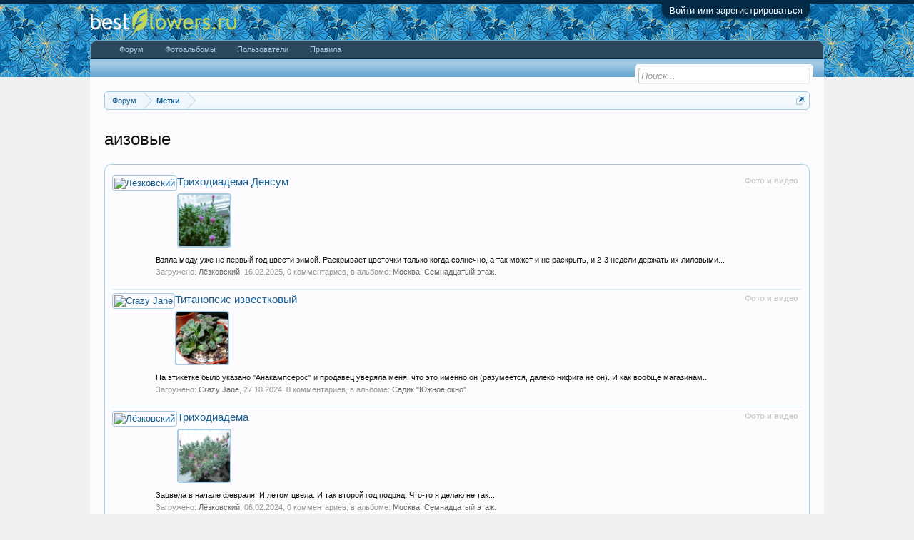

--- FILE ---
content_type: text/html; charset=UTF-8
request_url: https://forum.bestflowers.ru/tags/aizovye/
body_size: 12318
content:
<!DOCTYPE html>
<html id="XenForo" lang="ru-RU" dir="LTR" class="Public NoJs GalleryLazyLoader LoggedOut NoSidebar  Responsive" xmlns:fb="http://www.facebook.com/2008/fbml">
<head>
<meta name="telderi" content="681893ee7c2d26f1d7b5f34c1dbad9c2" />

	<meta charset="utf-8" />
	<meta http-equiv="X-UA-Compatible" content="IE=Edge,chrome=1" />
	
		<meta name="viewport" content="width=device-width, initial-scale=1" />
	
	
		<base href="https://forum.bestflowers.ru/" />
	

	<title>аизовые</title>
	
	<noscript><style>.JsOnly, .jsOnly { display: none !important; }</style></noscript>
	<link rel="stylesheet" href="css.php?css=xenforo,form,public&amp;style=4&amp;dir=LTR&amp;d=1754598980" />
	<link rel="icon" type="image/png" href="https://forum.bestflowers.ru/favicon.png" />
	<link rel="stylesheet" href="css.php?css=GoToTop_purecss,font_sizing,login_bar,nat_public_css,notices,panel_scroller,search_results,xengallery_media_thumb,xengallery_search_result_media,xengallery_tab_links&amp;style=4&amp;dir=LTR&amp;d=1754598980" />
	
	
	<link href="//maxcdn.bootstrapcdn.com/font-awesome/4.5.0/css/font-awesome.min.css" rel="stylesheet">

	
	<link rel="apple-touch-icon" href="https://forum.bestflowers.ru/styles/default/xenforo/logo.og.png" />
	<link rel="alternate" type="application/rss+xml" title="RSS-лента для Форум о комнатных и садовых растениях" href="f/-/index.rss" />
	
	

<script async src="//pagead2.googlesyndication.com/pagead/js/adsbygoogle.js"></script>
<script>
  (adsbygoogle = window.adsbygoogle || []).push({
    google_ad_client: "ca-pub-8014370921126448",
    enable_page_level_ads: true
  });
</script>
<!-- Yandex.RTB -->
<script>window.yaContextCb=window.yaContextCb||[]</script>
<script src="https://yandex.ru/ads/system/context.js" async></script>
<!-- Yandex.RTB -->
</head>
<!-- ga was here =) -->


<body>







	

<div id="loginBar">
	<div class="pageWidth">
		<div class="pageContent">	
			<h3 id="loginBarHandle">
				<label for="LoginControl"><a href="login/" class="concealed noOutline">Войти или зарегистрироваться</a></label>
			</h3>
			
			<span class="helper"></span>

			
		</div>
	</div>
</div>


<div id="headerMover">
	<div id="headerProxy"></div>

<div id="content" class="tag_view">
	<div class="pageWidth">
		<div class="pageContent">
			<!-- main content area -->
			
			
			
			
						
						




<!-- Yandex.RTB R-A-89443-13 -->
<div id="yandex_rtb_R-A-89443-13"></div>
<script>window.yaContextCb.push(()=>{
  Ya.Context.AdvManager.render({
    renderTo: 'yandex_rtb_R-A-89443-13',
    blockId: 'R-A-89443-13'
  })
})</script>
						
						
						<div class="breadBoxTop ">
							
							

<nav>
	
		
			
		
	

	<fieldset class="breadcrumb">
		<a href="misc/quick-navigation-menu" class="OverlayTrigger jumpMenuTrigger" data-cacheOverlay="true" title="Открыть быструю навигацию"><!--Перейти к...--></a>
			
		


<div class="Popup fontSizing" style="display: none;">
	<a rel="Menu">Размер текста</a>
	<div class="Menu fontSizingMenu">
		<form class="secondaryContent">
			<button class="button" data-size="11">100%</button>
			<button class="button" data-size="12">110%</button>
			<button class="button" data-size="14">125%</button>
		</form>
	</div>
</div>

<div class="boardTitle"><strong>Форум о комнатных и садовых растениях</strong></div>
		
		<span class="crumbs">
			
				<span class="crust homeCrumb" itemscope="itemscope" itemtype="http://data-vocabulary.org/Breadcrumb">
					<a href="https://forum.bestflowers.ru/" class="crumb" rel="up" itemprop="url"><span itemprop="title">Форум</span></a>
					<span class="arrow"><span></span></span>
				</span>
			
			
			
			
			
				
					<span class="crust" itemscope="itemscope" itemtype="http://data-vocabulary.org/Breadcrumb">
						<a href="https://forum.bestflowers.ru/tags/" class="crumb" rel="up" itemprop="url"><span itemprop="title">Метки</span></a>
						<span class="arrow"><span>&gt;</span></span>
					</span>
				
			
		</span>
	</fieldset>
</nav>
						</div>
						
						
						

<!-- Yandex.RTB R-A-89443-17 -->
<div id="yandex_rtb_R-A-89443-17"></div>
<script>window.yaContextCb.push(()=>{
  Ya.Context.AdvManager.render({
    renderTo: 'yandex_rtb_R-A-89443-17',
    blockId: 'R-A-89443-17'
  })
})</script>
<br>

			
					
						<!--[if lt IE 8]>
							<p class="importantMessage">Вы используете устаревший браузер. Этот и другие сайты могут отображаться в нём некорректно.<br />Необходимо обновить браузер или попробовать использовать <a href="https://www.google.com/chrome" target="_blank">другой</a>.</p>
						<![endif]-->

						
						





<div class="PanelScroller Notices" data-vertical="0" data-speed="400" data-interval="4000">
	<div class="scrollContainer">
		<div class="PanelContainer">
			<ol class="Panels">
				
					<li class="panel Notice DismissParent notice_16 " data-notice="16">
	
	<div class="baseHtml noticeContent">Добро пожаловать на BestFlowers.ru — лидирующий форум о комнатных и садовых растениях!
<br><a style="text-decoration:underline;" href="http://forum.bestflowers.ru/register">Зарегистрируйтесь</a> и сможете оставлять сообщения, получать ответы от профессионалов сообщества. Общаться у нас удобно — форум поддерживает просмотр с телефонов и планшетов! Присоединяйтесь :)</div>
	
	
		<a href="account/dismiss-notice?notice_id=16"
			title="Скрыть объявление" class="DismissCtrl Tooltip" data-offsetx="7" data-tipclass="flipped">Скрыть объявление</a>
</li>
				
			</ol>
		</div>
	</div>
	
	
</div>



						
						
						
						
												
							<!-- h1 title, description -->
							<div class="titleBar">
								
								<h1>аизовые</h1>
								
								
							</div>
						
						
						
						
						
						<!-- main template -->
						





<div class="pageNavLinkGroup">
	
</div>

<div class="section sectionMain searchResults">
	<ol class="searchResultsList">
		
			


	


<li id="media-392742" class="searchResult media primaryContent" data-author="">

	<div class="listBlock posterAvatar">
		<a href="member/" class="avatar"><a href="members/ljozkovskij.47016/" class="avatar Av47016s" data-avatarhtml="true"><img src="data/avatars/s/47/47016.jpg?1702161140" width="48" height="48" alt="Лёзковский" /></a></a>
	</div>

	<div class="listBlock main">
		<div class="titleText">
			<span class="contentType">Фото и видео</span>
			<h3 class="title"><a href="media/trixodiadema-densum.392742/">Триходиадема Денсум</a></h3>
		</div>

		<div class="listBlock mediaThumb">
			<a href="media/trixodiadema-densum.392742/" class="mediaThumb"><img src="data/xengallery/532/532118-77342d2816b35fd8f3bb9e21b38eee37.jpg" /></a>
		</div>

		<blockquote class="snippet">
			<a href="media/trixodiadema-densum.392742/">Взяла моду уже не первый год цвести зимой. Раскрывает цветочки только когда солнечно, а так может и не раскрыть, и 2-3 недели держать их лиловыми...</a>
		</blockquote>

		<blockquote class="snippet">
			<a href="media/trixodiadema-densum.392742/"><i></i></a>
		</blockquote>

		<div class="meta">
			
			Загружено: <a href="members/ljozkovskij.47016/" class="username" dir="auto">Лёзковский</a>,
			<span class="DateTime" title="16.02.2025 в 12:54">16.02.2025</span>,
			0 комментариев,
			
				в альбоме: <a href="media/albums/moskva-semnadcatyj-ehtazh.3777/">Москва. Семнадцатый этаж.</a>
			
		</div>
	</div>

</li>
		
			


	


<li id="media-392686" class="searchResult media primaryContent" data-author="">

	<div class="listBlock posterAvatar">
		<a href="member/" class="avatar"><a href="members/crazy-jane.53755/" class="avatar Av53755s" data-avatarhtml="true"><img src="data/avatars/s/53/53755.jpg?1753864534" width="48" height="48" alt="Crazy Jane" /></a></a>
	</div>

	<div class="listBlock main">
		<div class="titleText">
			<span class="contentType">Фото и видео</span>
			<h3 class="title"><a href="media/titanopsis-izvestkovyj.392686/">Титанопсис известковый</a></h3>
		</div>

		<div class="listBlock mediaThumb">
			<a href="media/titanopsis-izvestkovyj.392686/" class="mediaThumb"><img src="data/xengallery/531/531441-0f5314c89a9c19eed099468d16647628.jpg" /></a>
		</div>

		<blockquote class="snippet">
			<a href="media/titanopsis-izvestkovyj.392686/">На этикетке было указано &quot;Анакампсерос&quot; и продавец уверяла меня, что это именно он (разумеется, далеко нифига не он). И как вообще магазинам...</a>
		</blockquote>

		<blockquote class="snippet">
			<a href="media/titanopsis-izvestkovyj.392686/"><i></i></a>
		</blockquote>

		<div class="meta">
			
			Загружено: <a href="members/crazy-jane.53755/" class="username" dir="auto">Crazy Jane</a>,
			<span class="DateTime" title="27.10.2024 в 17:58">27.10.2024</span>,
			0 комментариев,
			
				в альбоме: <a href="media/albums/sadik-juzhnoe-okno.4013/">Садик &quot;Южное окно&quot;</a>
			
		</div>
	</div>

</li>
		
			


	


<li id="media-392406" class="searchResult media primaryContent" data-author="">

	<div class="listBlock posterAvatar">
		<a href="member/" class="avatar"><a href="members/ljozkovskij.47016/" class="avatar Av47016s" data-avatarhtml="true"><img src="data/avatars/s/47/47016.jpg?1702161140" width="48" height="48" alt="Лёзковский" /></a></a>
	</div>

	<div class="listBlock main">
		<div class="titleText">
			<span class="contentType">Фото и видео</span>
			<h3 class="title"><a href="media/trixodiadema.392406/">Триходиадема</a></h3>
		</div>

		<div class="listBlock mediaThumb">
			<a href="media/trixodiadema.392406/" class="mediaThumb"><img src="data/xengallery/528/528643-ca986cc688f050a930ee651af8424403.jpg" /></a>
		</div>

		<blockquote class="snippet">
			<a href="media/trixodiadema.392406/">Зацвела в начале февраля. И летом цвела. И так второй год подряд. Что-то я делаю не так...</a>
		</blockquote>

		<blockquote class="snippet">
			<a href="media/trixodiadema.392406/"><i></i></a>
		</blockquote>

		<div class="meta">
			
			Загружено: <a href="members/ljozkovskij.47016/" class="username" dir="auto">Лёзковский</a>,
			<span class="DateTime" title="06.02.2024 в 12:31">06.02.2024</span>,
			0 комментариев,
			
				в альбоме: <a href="media/albums/moskva-semnadcatyj-ehtazh.3777/">Москва. Семнадцатый этаж.</a>
			
		</div>
	</div>

</li>
		
			


	


<li id="media-389495" class="searchResult media primaryContent" data-author="">

	<div class="listBlock posterAvatar">
		<a href="member/" class="avatar"><a href="members/ljozkovskij.47016/" class="avatar Av47016s" data-avatarhtml="true"><img src="data/avatars/s/47/47016.jpg?1702161140" width="48" height="48" alt="Лёзковский" /></a></a>
	</div>

	<div class="listBlock main">
		<div class="titleText">
			<span class="contentType">Фото и видео</span>
			<h3 class="title"><a href="media/trixodiadema.389495/">Триходиадема</a></h3>
		</div>

		<div class="listBlock mediaThumb">
			<a href="media/trixodiadema.389495/" class="mediaThumb"><img src="data/xengallery/513/513968-57654d62f9dd8232ede01dce42cad7f3.jpg" /></a>
		</div>

		<blockquote class="snippet">
			<a href="media/trixodiadema.389495/">Раскрыла цветок</a>
		</blockquote>

		<blockquote class="snippet">
			<a href="media/trixodiadema.389495/"><i></i></a>
		</blockquote>

		<div class="meta">
			
			Загружено: <a href="members/ljozkovskij.47016/" class="username" dir="auto">Лёзковский</a>,
			<span class="DateTime" title="28.06.2020 в 00:22">28.06.2020</span>,
			3 комментариев,
			
				в альбоме: <a href="media/albums/moskva-semnadcatyj-ehtazh.3777/">Москва. Семнадцатый этаж.</a>
			
		</div>
	</div>

</li>
		
			


	


<li id="media-389489" class="searchResult media primaryContent" data-author="">

	<div class="listBlock posterAvatar">
		<a href="member/" class="avatar"><a href="members/ljozkovskij.47016/" class="avatar Av47016s" data-avatarhtml="true"><img src="data/avatars/s/47/47016.jpg?1702161140" width="48" height="48" alt="Лёзковский" /></a></a>
	</div>

	<div class="listBlock main">
		<div class="titleText">
			<span class="contentType">Фото и видео</span>
			<h3 class="title"><a href="media/trixodiadema-densum.389489/">Триходиадема Денсум</a></h3>
		</div>

		<div class="listBlock mediaThumb">
			<a href="media/trixodiadema-densum.389489/" class="mediaThumb"><img src="data/xengallery/513/513932-bd674c71498700df9967350d96685bfb.jpg" /></a>
		</div>

		<blockquote class="snippet">
			<a href="media/trixodiadema-densum.389489/">Одна из укоренённых весной веток дала первый бутон</a>
		</blockquote>

		<blockquote class="snippet">
			<a href="media/trixodiadema-densum.389489/"><i></i></a>
		</blockquote>

		<div class="meta">
			
			Загружено: <a href="members/ljozkovskij.47016/" class="username" dir="auto">Лёзковский</a>,
			<span class="DateTime" title="26.06.2020 в 01:35">26.06.2020</span>,
			0 комментариев,
			
				в альбоме: <a href="media/albums/moskva-semnadcatyj-ehtazh.3777/">Москва. Семнадцатый этаж.</a>
			
		</div>
	</div>

</li>
		
			


	


<li id="media-388865" class="searchResult media primaryContent" data-author="">

	<div class="listBlock posterAvatar">
		<a href="member/" class="avatar"><a href="members/ljozkovskij.47016/" class="avatar Av47016s" data-avatarhtml="true"><img src="data/avatars/s/47/47016.jpg?1702161140" width="48" height="48" alt="Лёзковский" /></a></a>
	</div>

	<div class="listBlock main">
		<div class="titleText">
			<span class="contentType">Фото и видео</span>
			<h3 class="title"><a href="media/trixodiadema-posle-zimovki.388865/">Триходиадема после зимовки</a></h3>
		</div>

		<div class="listBlock mediaThumb">
			<a href="media/trixodiadema-posle-zimovki.388865/" class="mediaThumb"><img src="data/xengallery/511/511195-5241e674f6cacf475fe28a9f564e76f0.jpg" /></a>
		</div>

		<blockquote class="snippet">
			<a href="media/trixodiadema-posle-zimovki.388865/">Надеюсь, в этом году зацветёт...</a>
		</blockquote>

		<blockquote class="snippet">
			<a href="media/trixodiadema-posle-zimovki.388865/"><i></i></a>
		</blockquote>

		<div class="meta">
			
			Загружено: <a href="members/ljozkovskij.47016/" class="username" dir="auto">Лёзковский</a>,
			<span class="DateTime" title="05.03.2020 в 03:17">05.03.2020</span>,
			0 комментариев,
			
				в альбоме: <a href="media/albums/moskva-semnadcatyj-ehtazh.3777/">Москва. Семнадцатый этаж.</a>
			
		</div>
	</div>

</li>
		
			


	


<li id="media-386264" class="searchResult media primaryContent" data-author="">

	<div class="listBlock posterAvatar">
		<a href="member/" class="avatar"><a href="members/nadia-bee.38535/" class="avatar Av38535s" data-avatarhtml="true"><img src="data/avatars/s/38/38535.jpg?1452636925" width="48" height="48" alt="Nadia Bee" /></a></a>
	</div>

	<div class="listBlock main">
		<div class="titleText">
			<span class="contentType">Фото и видео</span>
			<h3 class="title"><a href="media/aptenija-varigata.386264/">Аптения варигата</a></h3>
		</div>

		<div class="listBlock mediaThumb">
			<a href="media/aptenija-varigata.386264/" class="mediaThumb"><img src="data/xengallery/500/500644-19196a6e43f2453a69dff4ae34535f1a.jpg" /></a>
		</div>

		<blockquote class="snippet">
			<a href="media/aptenija-varigata.386264/"></a>
		</blockquote>

		<blockquote class="snippet">
			<a href="media/aptenija-varigata.386264/"><i></i></a>
		</blockquote>

		<div class="meta">
			
			Загружено: <a href="members/nadia-bee.38535/" class="username" dir="auto">Nadia Bee</a>,
			<span class="DateTime" title="19.09.2018 в 23:14">19.09.2018</span>,
			0 комментариев,
			
				в категории: <a href="media/categories/kollekcija-bestflowers-ru.2/">Коллекция BestFlowers.ru</a>
			
		</div>
	</div>

</li>
		
			


	


<li id="media-386263" class="searchResult media primaryContent" data-author="">

	<div class="listBlock posterAvatar">
		<a href="member/" class="avatar"><a href="members/nadia-bee.38535/" class="avatar Av38535s" data-avatarhtml="true"><img src="data/avatars/s/38/38535.jpg?1452636925" width="48" height="48" alt="Nadia Bee" /></a></a>
	</div>

	<div class="listBlock main">
		<div class="titleText">
			<span class="contentType">Фото и видео</span>
			<h3 class="title"><a href="media/aptenija-varigata.386263/">Аптения варигата</a></h3>
		</div>

		<div class="listBlock mediaThumb">
			<a href="media/aptenija-varigata.386263/" class="mediaThumb"><img src="data/xengallery/500/500643-6c06d07aee986f8dce54a0f3bea562e1.jpg" /></a>
		</div>

		<blockquote class="snippet">
			<a href="media/aptenija-varigata.386263/"></a>
		</blockquote>

		<blockquote class="snippet">
			<a href="media/aptenija-varigata.386263/"><i></i></a>
		</blockquote>

		<div class="meta">
			
			Загружено: <a href="members/nadia-bee.38535/" class="username" dir="auto">Nadia Bee</a>,
			<span class="DateTime" title="19.09.2018 в 23:12">19.09.2018</span>,
			0 комментариев,
			
				в категории: <a href="media/categories/kollekcija-bestflowers-ru.2/">Коллекция BestFlowers.ru</a>
			
		</div>
	</div>

</li>
		
			


	


<li id="media-378093" class="searchResult media primaryContent" data-author="">

	<div class="listBlock posterAvatar">
		<a href="member/" class="avatar"><a href="members/oum-denis.37816/" class="avatar Av37816s" data-avatarhtml="true"><img src="data/avatars/s/37/37816.jpg?1507220423" width="48" height="48" alt="Oum denis" /></a></a>
	</div>

	<div class="listBlock main">
		<div class="titleText">
			<span class="contentType">Фото и видео</span>
			<h3 class="title"><a href="media/oskuljarija.378093/">Оскулярия</a></h3>
		</div>

		<div class="listBlock mediaThumb">
			<a href="media/oskuljarija.378093/" class="mediaThumb"><img src="data/xengallery/476/476383-4e445f7c2e5ff87b8bda8d60230bcbdb.jpg" /></a>
		</div>

		<blockquote class="snippet">
			<a href="media/oskuljarija.378093/">Oscularia deltoides</a>
		</blockquote>

		<blockquote class="snippet">
			<a href="media/oskuljarija.378093/"><i></i></a>
		</blockquote>

		<div class="meta">
			
			Загружено: <a href="members/oum-denis.37816/" class="username" dir="auto">Oum denis</a>,
			<span class="DateTime" title="07.06.2017 в 09:11">07.06.2017</span>,
			0 комментариев,
			
				в альбоме: <a href="media/albums/moi-sukkulenty.3467/">Мои суккуленты</a>
			
		</div>
	</div>

</li>
		
			


	


<li id="media-377763" class="searchResult media primaryContent" data-author="">

	<div class="listBlock posterAvatar">
		<a href="member/" class="avatar"><a href="members/voin.31256/" class="avatar Av31256s" data-avatarhtml="true"><img src="data/avatars/s/31/31256.jpg?1396372604" width="48" height="48" alt="Војин" /></a></a>
	</div>

	<div class="listBlock main">
		<div class="titleText">
			<span class="contentType">Фото и видео</span>
			<h3 class="title"><a href="media/delosperma.377763/">Делосперма</a></h3>
		</div>

		<div class="listBlock mediaThumb">
			<a href="media/delosperma.377763/" class="mediaThumb"><img src="data/xengallery/475/475628-3e8e3d310c2bd16bc2e191669f50e68c.jpg" /></a>
		</div>

		<blockquote class="snippet">
			<a href="media/delosperma.377763/">Delosperma</a>
		</blockquote>

		<blockquote class="snippet">
			<a href="media/delosperma.377763/"><i></i></a>
		</blockquote>

		<div class="meta">
			
			Загружено: <a href="members/voin.31256/" class="username" dir="auto">Војин</a>,
			<span class="DateTime" title="31.05.2017 в 14:24">31.05.2017</span>,
			0 комментариев,
			
				в альбоме: <a href="media/albums/rastenija-2017.3347/">Растения 2017.</a>
			
		</div>
	</div>

</li>
		
			


	


<li id="media-377556" class="searchResult media primaryContent" data-author="">

	<div class="listBlock posterAvatar">
		<a href="member/" class="avatar"><a href="members/oum-denis.37816/" class="avatar Av37816s" data-avatarhtml="true"><img src="data/avatars/s/37/37816.jpg?1507220423" width="48" height="48" alt="Oum denis" /></a></a>
	</div>

	<div class="listBlock main">
		<div class="titleText">
			<span class="contentType">Фото и видео</span>
			<h3 class="title"><a href="media/lamprantus.377556/">Лампрантус</a></h3>
		</div>

		<div class="listBlock mediaThumb">
			<a href="media/lamprantus.377556/" class="mediaThumb"><img src="data/xengallery/475/475155-2beebfd83b55e0dcf9379a37c435bc1e.jpg" /></a>
		</div>

		<blockquote class="snippet">
			<a href="media/lamprantus.377556/">Я зацвел</a>
		</blockquote>

		<blockquote class="snippet">
			<a href="media/lamprantus.377556/"><i></i></a>
		</blockquote>

		<div class="meta">
			
			Загружено: <a href="members/oum-denis.37816/" class="username" dir="auto">Oum denis</a>,
			<span class="DateTime" title="28.05.2017 в 01:10">28.05.2017</span>,
			0 комментариев,
			
				в альбоме: <a href="media/albums/moi-sukkulenty.3467/">Мои суккуленты</a>
			
		</div>
	</div>

</li>
		
			


	


<li id="media-374801" class="searchResult media primaryContent" data-author="">

	<div class="listBlock posterAvatar">
		<a href="member/" class="avatar"><a href="members/nadia-bee.38535/" class="avatar Av38535s" data-avatarhtml="true"><img src="data/avatars/s/38/38535.jpg?1452636925" width="48" height="48" alt="Nadia Bee" /></a></a>
	</div>

	<div class="listBlock main">
		<div class="titleText">
			<span class="contentType">Фото и видео</span>
			<h3 class="title"><a href="media/aptenija.374801/">Аптения.</a></h3>
		</div>

		<div class="listBlock mediaThumb">
			<a href="media/aptenija.374801/" class="mediaThumb"><img src="data/xengallery/468/468156-61bdef298ff50ca07709119e112e5d45.jpg" /></a>
		</div>

		<blockquote class="snippet">
			<a href="media/aptenija.374801/"></a>
		</blockquote>

		<blockquote class="snippet">
			<a href="media/aptenija.374801/"><i></i></a>
		</blockquote>

		<div class="meta">
			
			Загружено: <a href="members/nadia-bee.38535/" class="username" dir="auto">Nadia Bee</a>,
			<span class="DateTime" title="25.03.2017 в 02:28">25.03.2017</span>,
			0 комментариев,
			
				в категории: <a href="media/categories/kollekcija-bestflowers-ru.2/">Коллекция BestFlowers.ru</a>
			
		</div>
	</div>

</li>
		
			


	


<li id="media-372959" class="searchResult media primaryContent" data-author="">

	<div class="listBlock posterAvatar">
		<a href="member/" class="avatar"><a href="members/oum-denis.37816/" class="avatar Av37816s" data-avatarhtml="true"><img src="data/avatars/s/37/37816.jpg?1507220423" width="48" height="48" alt="Oum denis" /></a></a>
	</div>

	<div class="listBlock main">
		<div class="titleText">
			<span class="contentType">Фото и видео</span>
			<h3 class="title"><a href="media/litops.372959/">Литопс</a></h3>
		</div>

		<div class="listBlock mediaThumb">
			<a href="media/litops.372959/" class="mediaThumb"><img src="data/xengallery/462/462297-c9d8d16ac1a8f8c12e96750f0c007b1c.jpg" /></a>
		</div>

		<blockquote class="snippet">
			<a href="media/litops.372959/">Проклюнулось что-то</a>
		</blockquote>

		<blockquote class="snippet">
			<a href="media/litops.372959/"><i></i></a>
		</blockquote>

		<div class="meta">
			
			Загружено: <a href="members/oum-denis.37816/" class="username" dir="auto">Oum denis</a>,
			<span class="DateTime" title="17.01.2017 в 06:35">17.01.2017</span>,
			0 комментариев,
			
				в альбоме: <a href="media/albums/zima-2017.3271/">Зима 2017</a>
			
		</div>
	</div>

</li>
		
			


	


<li id="media-372958" class="searchResult media primaryContent" data-author="">

	<div class="listBlock posterAvatar">
		<a href="member/" class="avatar"><a href="members/oum-denis.37816/" class="avatar Av37816s" data-avatarhtml="true"><img src="data/avatars/s/37/37816.jpg?1507220423" width="48" height="48" alt="Oum denis" /></a></a>
	</div>

	<div class="listBlock main">
		<div class="titleText">
			<span class="contentType">Фото и видео</span>
			<h3 class="title"><a href="media/litops.372958/">Литопс</a></h3>
		</div>

		<div class="listBlock mediaThumb">
			<a href="media/litops.372958/" class="mediaThumb"><img src="data/xengallery/462/462295-4692a1e514275ecb353883bb16e47413.jpg" /></a>
		</div>

		<blockquote class="snippet">
			<a href="media/litops.372958/">Чуток подрос</a>
		</blockquote>

		<blockquote class="snippet">
			<a href="media/litops.372958/"><i></i></a>
		</blockquote>

		<div class="meta">
			
			Загружено: <a href="members/oum-denis.37816/" class="username" dir="auto">Oum denis</a>,
			<span class="DateTime" title="17.01.2017 в 06:30">17.01.2017</span>,
			2 комментариев,
			
				в альбоме: <a href="media/albums/zima-2017.3271/">Зима 2017</a>
			
		</div>
	</div>

</li>
		
			


	


<li id="media-372957" class="searchResult media primaryContent" data-author="">

	<div class="listBlock posterAvatar">
		<a href="member/" class="avatar"><a href="members/oum-denis.37816/" class="avatar Av37816s" data-avatarhtml="true"><img src="data/avatars/s/37/37816.jpg?1507220423" width="48" height="48" alt="Oum denis" /></a></a>
	</div>

	<div class="listBlock main">
		<div class="titleText">
			<span class="contentType">Фото и видео</span>
			<h3 class="title"><a href="media/litops.372957/">Литопс</a></h3>
		</div>

		<div class="listBlock mediaThumb">
			<a href="media/litops.372957/" class="mediaThumb"><img src="data/xengallery/462/462294-e8af91aa8f5f61df0de3709a5541c5a0.jpg" /></a>
		</div>

		<blockquote class="snippet">
			<a href="media/litops.372957/">Между этапами 2 месяца. Не спешим - с.</a>
		</blockquote>

		<blockquote class="snippet">
			<a href="media/litops.372957/"><i></i></a>
		</blockquote>

		<div class="meta">
			
			Загружено: <a href="members/oum-denis.37816/" class="username" dir="auto">Oum denis</a>,
			<span class="DateTime" title="17.01.2017 в 06:27">17.01.2017</span>,
			1 комментариев,
			
				в альбоме: <a href="media/albums/zima-2017.3271/">Зима 2017</a>
			
		</div>
	</div>

</li>
		
			


	


<li id="media-354080" class="searchResult media primaryContent" data-author="">

	<div class="listBlock posterAvatar">
		<a href="member/" class="avatar"><a href="members/cvetulka.25831/" class="avatar Av25831s" data-avatarhtml="true"><img src="data/avatars/s/25/25831.jpg?1497283567" width="48" height="48" alt="Цветулька" /></a></a>
	</div>

	<div class="listBlock main">
		<div class="titleText">
			<span class="contentType">Фото и видео</span>
			<h3 class="title"><a href="media/aptenija.354080/">Аптения</a></h3>
		</div>

		<div class="listBlock mediaThumb">
			<a href="media/aptenija.354080/" class="mediaThumb"><img src="data/xengallery/417/417021-5d7dde0199561ed7abdce39279323f9f.jpg" /></a>
		</div>

		<blockquote class="snippet">
			<a href="media/aptenija.354080/"></a>
		</blockquote>

		<blockquote class="snippet">
			<a href="media/aptenija.354080/"><i></i></a>
		</blockquote>

		<div class="meta">
			
			Загружено: <a href="members/cvetulka.25831/" class="username" dir="auto">Цветулька</a>,
			<span class="DateTime" title="12.02.2016 в 17:33">12.02.2016</span>,
			0 комментариев,
			
				в альбоме: <a href="media/albums/moi-ljubimye-cvetulki.2052/">Мои любимые цветульки</a>
			
		</div>
	</div>

</li>
		
	</ol>
				
	<div class="sectionFooter searchResultSummary">
		<span class="resultCount">Показаны результаты с 1 по 16 из 16</span>
	</div>
</div>

<div class="pageNavLinkGroup">
	<div class="linkGroup">
		
	</div>

	
</div>
						
						
						
						
							<!-- login form, to be moved to the upper drop-down -->
							







<form action="login/login" method="post" class="xenForm " id="login" style="display:none">

	

	<div class="ctrlWrapper">
		<dl class="ctrlUnit">
			<dt><label for="LoginControl">Ваше имя или e-mail:</label></dt>
			<dd><input type="text" name="login" id="LoginControl" class="textCtrl" tabindex="101" /></dd>
		</dl>
	
	
		<dl class="ctrlUnit">
			<dt>
				<label for="ctrl_password">У Вас уже есть учётная запись?</label>
			</dt>
			<dd>
				<ul>
					<li><label for="ctrl_not_registered"><input type="radio" name="register" value="1" id="ctrl_not_registered" tabindex="105" />
						Нет, зарегистрироваться сейчас.</label></li>
					<li><label for="ctrl_registered"><input type="radio" name="register" value="0" id="ctrl_registered" tabindex="105" checked="checked" class="Disabler" />
						Да, мой пароль:</label></li>
					<li id="ctrl_registered_Disabler">
						<input type="password" name="password" class="textCtrl" id="ctrl_password" tabindex="102" />
						<div class="lostPassword"><a href="lost-password/" class="OverlayTrigger OverlayCloser" tabindex="106">Забыли пароль?</a></div>
					</li>
				</ul>
			</dd>
		</dl>
	
		
		<dl class="ctrlUnit submitUnit">
			<dt></dt>
			<dd>
				<input type="submit" class="button primary" value="Вход" tabindex="104" data-loginPhrase="Вход" data-signupPhrase="Регистрация" />
				<label for="ctrl_remember" class="rememberPassword"><input type="checkbox" name="remember" value="1" id="ctrl_remember" tabindex="103" checked="checked" /> Запомнить меня</label>
			</dd>
		</dl>
	</div>

	<input type="hidden" name="cookie_check" value="1" />
	<input type="hidden" name="redirect" value="/tags/aizovye/" />
	<input type="hidden" name="_xfToken" value="" />

</form>
						
						
					
			
						
			<div class="breadBoxBottom">

<nav>
	
		
			
		
	

	<fieldset class="breadcrumb">
		<a href="misc/quick-navigation-menu" class="OverlayTrigger jumpMenuTrigger" data-cacheOverlay="true" title="Открыть быструю навигацию"><!--Перейти к...--></a>
			
		


<div class="Popup fontSizing" style="display: none;">
	<a rel="Menu">Размер текста</a>
	<div class="Menu fontSizingMenu">
		<form class="secondaryContent">
			<button class="button" data-size="11">100%</button>
			<button class="button" data-size="12">110%</button>
			<button class="button" data-size="14">125%</button>
		</form>
	</div>
</div>

<div class="boardTitle"><strong>Форум о комнатных и садовых растениях</strong></div>
		
		<span class="crumbs">
			
				<span class="crust homeCrumb">
					<a href="https://forum.bestflowers.ru/" class="crumb"><span>Форум</span></a>
					<span class="arrow"><span></span></span>
				</span>
			
			
			
			
			
				
					<span class="crust">
						<a href="https://forum.bestflowers.ru/tags/" class="crumb"><span>Метки</span></a>
						<span class="arrow"><span>&gt;</span></span>
					</span>
				
			
		</span>
	</fieldset>
</nav></div>
			
						
			


			



<!-- Yandex.RTB R-A-89443-12 -->
<div id="yandex_rtb_R-A-89443-12"></div>
<script>window.yaContextCb.push(()=>{
  Ya.Context.AdvManager.render({
    renderTo: 'yandex_rtb_R-A-89443-12',
    blockId: 'R-A-89443-12'
  })
})</script>






			


			
						
		</div>
	</div>
</div>

<header>
	


<div id="header">
	<div id="logoBlock">
	<div class="pageWidth">
		<div class="pageContent">
			
			
			<div id="logo"><a href="https://forum.bestflowers.ru/">
				<span></span>
				<img src="styles/default/xenforo/logo.png" alt="Форум о комнатных и садовых растениях" />
			</a></div>
			
			<span class="helper"></span>
		</div>
		
		
		
		
	</div>
</div>
	

<div id="navigation" class="pageWidth withSearch">
	<div class="pageContent">
		<nav>

<div class="navTabs">
	<ul class="publicTabs">
	
		<!-- home -->
		
		
		
		<!-- extra tabs: home -->
		
		
		
		<!-- forums -->
		
			<li class="navTab forums Popup PopupControl PopupClosed">
			
				<a href="https://forum.bestflowers.ru/" class="navLink">Форум</a>
				<a href="https://forum.bestflowers.ru/" class="SplitCtrl" rel="Menu"></a>
				
				<div class="Menu JsOnly tabMenu forumsTabLinks">
					<div class="primaryContent menuHeader">
						<h3>Форум</h3>
						<div class="muted">Быстрые ссылки</div>
					</div>
<ul class="secondaryContent blockLinksList">

	
	
	<li><a href="search/?type=post" rel="nofollow">Поиск сообщений</a></li>
	<li><a href="find-new/posts" rel="nofollow">Новые сообщения </a></li>


</ul>
				</div>
			</li>
		
		
		
		<!-- extra tabs: middle -->
		
		
			
				<li class="navTab xengallery Popup PopupControl PopupClosed">
			
				<a href="https://forum.bestflowers.ru/media/" class="navLink">Фотоальбомы</a>
				<a href="https://forum.bestflowers.ru/media/" class="SplitCtrl" rel="Menu"></a>
				
				<div class="Menu JsOnly tabMenu xengalleryTabLinks">
					<div class="primaryContent menuHeader">
						<h3>Фотоальбомы</h3>
						<div class="muted">Быстрые ссылки</div>
					</div>
					

<ul class="secondaryContent blockLinksList xengallery">
	
	<li><a href="search/?type=xengallery_media">Поиск по альбомам</a></li>
	
	
		
		
	
	<li><a href="find-new/media">Новые фото</a></li>
</ul>
				</div>
			</li>
			
		
		
		
		
		<!-- members -->
		
			<li class="navTab members Popup PopupControl PopupClosed">
			
				<a href="https://forum.bestflowers.ru/members/" class="navLink">Пользователи</a>
				<a href="https://forum.bestflowers.ru/members/" class="SplitCtrl" rel="Menu"></a>
				
				<div class="Menu JsOnly tabMenu membersTabLinks">
					<div class="primaryContent menuHeader">
						<h3>Пользователи</h3>
						<div class="muted">Быстрые ссылки</div>
					</div>
					<ul class="secondaryContent blockLinksList">
					
						<li><a href="members/">Выдающиеся пользователи</a></li>
						
						<li><a href="online/">Сейчас на форуме</a></li>
						<li><a href="recent-activity/">Активность</a></li>
					
					</ul>
				</div>
			</li>
						
		
		<!-- extra tabs: end -->
		
		
			
				<li class="navTab nodetab110 PopupClosed">
					<a href="https://forum.bestflowers.ru/link-forums/pravila.110/" class="navLink">Правила</a>
					
				</li>
			
		
		

		<!-- responsive popup -->
		<li class="navTab navigationHiddenTabs Popup PopupControl PopupClosed" style="display:none">	
						
			<a rel="Menu" class="navLink NoPopupGadget"><span class="menuIcon">Меню</span></a>
			
			<div class="Menu JsOnly blockLinksList primaryContent" id="NavigationHiddenMenu"></div>
		</li>
			
		
		<!-- no selection -->
		
			<li class="navTab selected"><div class="tabLinks"></div></li>
		
		
	</ul>
	
	
</div>

<span class="helper"></span>
			
		</nav>	
	</div>
</div>
	

<div id="searchBar" class="pageWidth">
	
	<span id="QuickSearchPlaceholder" title="Поиск">Поиск</span>
	<fieldset id="QuickSearch">
		<form action="search/search/" method="post" class="formPopup">
<input type='hidden' name='type' value='post' />
			
			<div class="primaryControls">
				<!-- block: primaryControls -->
				<input type="search" name="keywords" value="" class="textCtrl" placeholder="Поиск..." results="0" title="Введите параметры поиска и нажмите ввод" id="QuickSearchQuery" />				
				<!-- end block: primaryControls -->
			</div>
			
			<div class="secondaryControls">
				<div class="controlsWrapper">
				
					<!-- block: secondaryControls -->
					<dl class="ctrlUnit">
						<dt></dt>
						<dd><ul>
							<li><label><input type="checkbox" name="title_only" value="1"
								id="search_bar_title_only" class="AutoChecker"
								data-uncheck="#search_bar_thread" /> Искать только в заголовках</label></li>
						</ul></dd>
					</dl>
				
					<dl class="ctrlUnit">
						<dt><label for="searchBar_users">Сообщения пользователя:</label></dt>
						<dd>
							<input type="text" name="users" value="" class="textCtrl AutoComplete" id="searchBar_users" />
							<p class="explain">Имена участников (разделяйте запятой).</p>
						</dd>
					</dl>
				
					<dl class="ctrlUnit">
						<dt><label for="searchBar_date">Новее чем:</label></dt>
						<dd><input type="date" name="date" value="" class="textCtrl" id="searchBar_date" /></dd>
					</dl>
					
					
				</div>
				<!-- end block: secondaryControls -->
				
				<dl class="ctrlUnit submitUnit">
					<dt></dt>
					<dd>
						<input type="submit" value="Поиск" class="button primary Tooltip" title="Искать" />
						<div class="Popup" id="commonSearches">
							<a rel="Menu" class="button NoPopupGadget Tooltip" title="Быстрый поиск" data-tipclass="flipped"><span class="arrowWidget"></span></a>
							<div class="Menu">
								<div class="primaryContent menuHeader">
									<h3>Быстрый поиск</h3>
								</div>
								<ul class="secondaryContent blockLinksList">
									<!-- block: useful_searches -->
									<li><a href="find-new/posts?recent=1" rel="nofollow">Новые сообщения</a></li>
									
									<!-- end block: useful_searches -->
								</ul>
							</div>
						</div>
						<a href="search/?type=post" class="button moreOptions Tooltip" title="Расширенный поиск">Больше...</a>
					</dd>
				</dl>
				
			</div>
			
			<input type="hidden" name="_xfToken" value="" />
		</form>		
	</fieldset>
	
</div>
</div>

	
	
</header>

</div>

<footer>
	


<div class="footer">
	<div class="pageWidth">
		<div class="pageContent">
			
			<dl class="choosers">
				
				
					<dt>Язык</dt>
					<dd><a href="misc/language?redirect=%2Ftags%2Faizovye%2F" class="OverlayTrigger Tooltip" title="Выбор языка" rel="nofollow">Russian (RU)</a></dd>
				
			</dl>
			
			
			<ul class="footerLinks">
			
				
					<li><a href="misc/contact" class="OverlayTrigger" data-overlayOptions="{&quot;fixed&quot;:false}">Обратная связь (не для вопросов о растениях)</a></li>
				
				<li><a href="help/">Помощь</a></li>
				<li><a href="https://forum.bestflowers.ru/" class="homeLink">Главная</a></li>
				<li><a href="/tags/aizovye/#navigation" class="topLink">Вверх</a></li>
				<li><a href="f/-/index.rss" rel="alternate" class="globalFeed" target="_blank"
					title="RSS-лента для Форум о комнатных и садовых растениях">RSS</a></li>
			
			</ul>
			
			<span class="helper"></span>
		</div>
	</div>
</div>

<div class="footerLegal">
	<div class="pageWidth">
		<div class="pageContent">
			<ul id="legal">
			
				
				
			
			</ul>
			
			<div id="copyright"><a href="https://xenforo.com" class="concealed">Forum software by XenForo&trade; <span>&copy;2010-2017 XenForo Ltd.</span></a> <span>На поддержке у <a href="http://padre.ru/" target="_blank">padre</a></span></div>
			
			
			<span class="helper"></span>
		</div>
	</div>	
</div>

<!-- Yandex.Metrika counter --> <noscript><div><img src="https://mc.yandex.ru/watch/5242798" style="position:absolute; left:-9999px;" alt="" /></div></noscript> <!-- /Yandex.Metrika counter -->
<!--check code--><div id='check_code'></div>


	


	


<div id="toTop" 
	class="SedoGoToTop mini JsOnly"
	data-id="sedo_gototop"
	data-easing="easeInOutQuad"
	data-container-over="toTopHover"
	data-scrollspeed="500"
	data-min="200"
	data-indelay="600"
	data-outdelay="400"
	data-adv="1"
	data-timeout="5000"
	>
		<ul>
			<li class="AdvUp">▲</li>
			
			<li class="AdvDown">▼</li>
		</ul>
	
	</div>


</footer>




<script>
			var _b = document.getElementsByTagName('base')[0], _bH = "https://forum.bestflowers.ru/";
			if (_b && _b.href != _bH) _b.href = _bH;
		</script><script src="js/jquery/jquery-1.11.0.min.js"></script><script src="js/xenforo/xenforo.js?_v=04513b86"></script><script src="js/sedo/gototop/xen.ui.totop.js?_v=04513b86"></script><script>
$(document).bind('AdBlockOn', function(){
	yaCounteryaCounter5242798.reachGoal('AdBlockOn')
});
</script><script type="text/javascript"> (function (d, w, c) { (w[c] = w[c] || []).push(function() { try { w.yaCounter5242798 = new Ya.Metrika2({ id:5242798, clickmap:true, trackLinks:true, accurateTrackBounce:true, webvisor:true, trackHash:true }); } catch(e) { } }); var n = d.getElementsByTagName("script")[0], s = d.createElement("script"), f = function () { n.parentNode.insertBefore(s, n); }; s.type = "text/javascript"; s.async = true; s.src = "https://mc.yandex.ru/metrika/tag.js"; if (w.opera == "[object Opera]") { d.addEventListener("DOMContentLoaded", f, false); } else { f(); } })(document, window, "yandex_metrika_callbacks2"); </script><script>

if ($('.messageText').length) {
	var $fontSize = $.getCookie('fontsizing');
	
	var updateFont = function(size) {
		$.setCookie('fontsizing', size);
		$fontSize = size;
		$('.messageText').css({fontSize: $fontSize + "pt"});
	};
	
	$('.fontSizing').show();
	
	if ($fontSize)
	{
		updateFont($fontSize);
		
		$('.fontSizingMenu button').each(function(){
			if ( $(this).data().size == $fontSize )
			{
				$(this).addClass("primary");
			}
		});

	};
	
	$('.fontSizingMenu button').click(function() {
		var $size = $(this).data().size;
		if ($size) {
			$(this).siblings('button').removeClass("primary");
			$(this).addClass("primary");
		};
		updateFont($size);
		
		event.preventDefault();
	});
}



jQuery.extend(true, XenForo,
{
	visitor: { user_id: 0 },
	serverTimeInfo:
	{
		now: 1769214455,
		today: 1769202000,
		todayDow: 6
	},
	_lightBoxUniversal: "0",
	_enableOverlays: "1",
	_animationSpeedMultiplier: "1",
	_overlayConfig:
	{
		top: "10%",
		speed: 200,
		closeSpeed: 100,
		mask:
		{
			color: "rgb(255, 255, 255)",
			opacity: "0.6",
			loadSpeed: 200,
			closeSpeed: 100
		}
	},
	_ignoredUsers: [],
	_loadedScripts: {"nat_public_css":true,"search_results":true,"xengallery_media_thumb":true,"xengallery_search_result_media":true,"login_bar":true,"font_sizing":true,"notices":true,"panel_scroller":true,"xengallery_tab_links":true,"GoToTop_purecss":true,"js\/sedo\/gototop\/xen.ui.totop.js?_v=04513b86":true},
	_cookieConfig: { path: "/", domain: "", prefix: "xf_"},
	_csrfToken: "",
	_csrfRefreshUrl: "login/csrf-token-refresh",
	_jsVersion: "04513b86",
	_noRtnProtect: false,
	_noSocialLogin: false
});
jQuery.extend(XenForo.phrases,
{
	xengallery_lightbox_loading:	"Loading...",
	xengallery_lightbox_close:	"Закрыть (клавиша Esc)",
	xengallery_lightbox_previous:	"Предыдущая (клавиша влево)",
	xengallery_lightbox_next:	"Следующая (клавиша вправо)",
	xengallery_lightbox_counter:	"%curr% из %total%",
	xengallery_lightbox_error:	"The <a href=\"%url%\">media<\/a> could not be loaded.",
	xengallery_touch_error:		"This operation will not work from a touch enabled device.",
	cancel: "Отмена",

	a_moment_ago:    "только что",
	one_minute_ago:  "минуту назад",
	x_minutes_ago:   "%minutes% мин. назад",
	today_at_x:      "Сегодня, в %time%",
	yesterday_at_x:  "Вчера, в %time%",
	day_x_at_time_y: "%day% в %time%",

	day0: "Воскресенье",
	day1: "Понедельник",
	day2: "Вторник",
	day3: "Среда",
	day4: "Четверг",
	day5: "Пятница",
	day6: "Суббота",

	_months: "Январь,Февраль,Март,Апрель,Май,Июнь,Июль,Август,Сентябрь,Октябрь,Ноябрь,Декабрь",
	_daysShort: "Вс,Пн,Вт,Ср,Чт,Пт,Сб",

	following_error_occurred: "Произошла ошибка",
	server_did_not_respond_in_time_try_again: "Сервер не ответил вовремя. Пожалуйста, попробуйте снова.",
	logging_in: "Авторизация",
	click_image_show_full_size_version: "Нажмите на это изображение для просмотра полноразмерной версии.",
	show_hidden_content_by_x: "Показать скрытое содержимое от {names}"
});

// Facebook Javascript SDK
XenForo.Facebook.appId = "";
XenForo.Facebook.forceInit = false;





</script></body>
</html>

--- FILE ---
content_type: text/html; charset=utf-8
request_url: https://www.google.com/recaptcha/api2/aframe
body_size: 258
content:
<!DOCTYPE HTML><html><head><meta http-equiv="content-type" content="text/html; charset=UTF-8"></head><body><script nonce="CxunH5KoMhD5ilkYi808Uw">/** Anti-fraud and anti-abuse applications only. See google.com/recaptcha */ try{var clients={'sodar':'https://pagead2.googlesyndication.com/pagead/sodar?'};window.addEventListener("message",function(a){try{if(a.source===window.parent){var b=JSON.parse(a.data);var c=clients[b['id']];if(c){var d=document.createElement('img');d.src=c+b['params']+'&rc='+(localStorage.getItem("rc::a")?sessionStorage.getItem("rc::b"):"");window.document.body.appendChild(d);sessionStorage.setItem("rc::e",parseInt(sessionStorage.getItem("rc::e")||0)+1);localStorage.setItem("rc::h",'1769214460296');}}}catch(b){}});window.parent.postMessage("_grecaptcha_ready", "*");}catch(b){}</script></body></html>